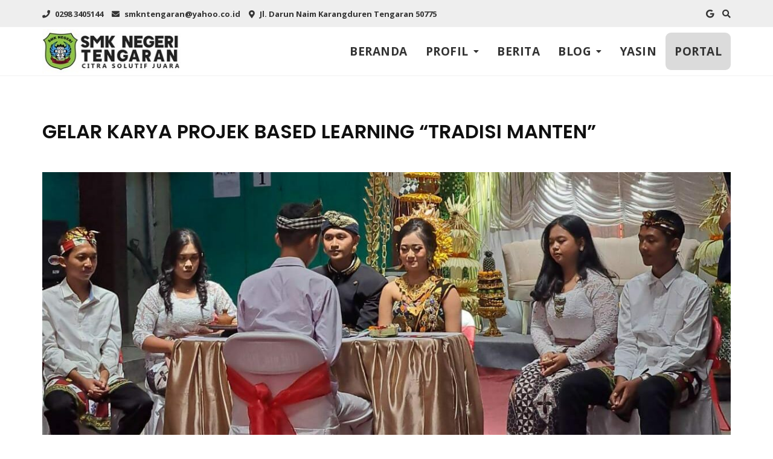

--- FILE ---
content_type: text/html; charset=utf-8
request_url: https://www.google.com/recaptcha/api2/aframe
body_size: 267
content:
<!DOCTYPE HTML><html><head><meta http-equiv="content-type" content="text/html; charset=UTF-8"></head><body><script nonce="laS3ewTWhvACGrL7N76YYA">/** Anti-fraud and anti-abuse applications only. See google.com/recaptcha */ try{var clients={'sodar':'https://pagead2.googlesyndication.com/pagead/sodar?'};window.addEventListener("message",function(a){try{if(a.source===window.parent){var b=JSON.parse(a.data);var c=clients[b['id']];if(c){var d=document.createElement('img');d.src=c+b['params']+'&rc='+(localStorage.getItem("rc::a")?sessionStorage.getItem("rc::b"):"");window.document.body.appendChild(d);sessionStorage.setItem("rc::e",parseInt(sessionStorage.getItem("rc::e")||0)+1);localStorage.setItem("rc::h",'1769439447768');}}}catch(b){}});window.parent.postMessage("_grecaptcha_ready", "*");}catch(b){}</script></body></html>